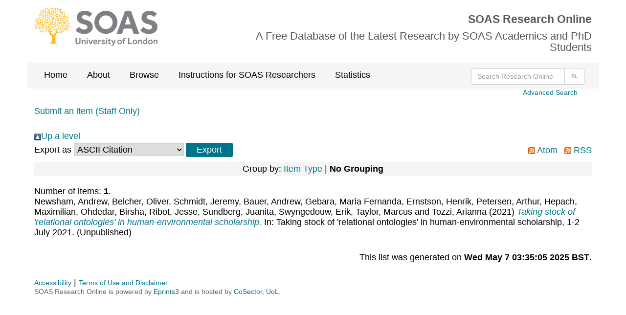

--- FILE ---
content_type: text/css
request_url: https://eprints.soas.ac.uk/style/soas/screen.css
body_size: 5492
content:
/* CSS for SOAS website */
@import url(about.css);
@import url(admissions.css);
@import url(research.css);
@import url(academics.css);
@import url(alumni.css);
@import url(visitors.css);
@import url(business.css);
@import url(soasnet.css);
@import url(utility.css);
@import url(cefims.css);
@import url(subnav.css);
html {height:101%} 
body.research {font: 76%/1.4 Tahoma, Geneva, Arial, Helvetica, sans-serif; background: #D7D6D0; color:#434342; text-align:center; padding:20px 0 0 0;}

/* Kill all browser defaults 
* {margin:0; padding:0;} 
*/
/* end */

/* links */
a:link, a:visited {color:#014F37; text-decoration:none;}
a:hover {color:#014F37; text-decoration:underline;}

div#content a:link, div#content a:visited {color:#015DBC; text-decoration:none; }
div#content a:hover {color:#015DBC; text-decoration:underline;}
/* end links */

/* page containers */
div#wrapper {margin:0 auto; text-align:left; background:url(../assets/shadow_base.png) no-repeat bottom left #DED6C4; padding:0 0 14px 0; width:756px;}
div#container {margin:0 auto; background:url(../assets/wrapper_bg.png) repeat-y; padding:0 6px; width:756px; w\idth:744px;}
p.skip {display:none;}
/* end page container */

/* general layout rules */
div#contentholder {width:744px; background:url(../assets/content_bg.png) repeat-y;}
.clearfix:after {content: "."; display: block; height: 0; clear: both; visibility: hidden;}

div#contentarea {float:left; background:#fff; margin:0 0 0 183px; display:inline; width:561px; min-height:340px; height:auto !important; height:340px;}
div#content {padding:10px 16px; width:561px; w\idth:529px;}

div#formcontentarea {float:left; background:#fff; margin:0 0 0 0; display:inline; width:744px; min-height:340px; height:auto !important; height:340px;}
div#formcontent {padding:10px 16px; width:744px; w\idth:712px;}

div#left {float:left; width:182px; margin:0 0 0 -744px; display:inline;}
/* end general layout rules */

/* homepge layout */
.home div#headerbg {background-image:url(../images/banners/about_banner.png); background-color:#65A41A;}
.home div#contentholder {background:url(../assets/beige_col.gif) repeat-y #DEE6C8;}

.home div#homeintro {float:left; background:url(../images/home/home.jpg) no-repeat top left #fff; border-bottom:1px solid #036148;}
.home div#homeintro { padding:10px 24px 12px 396px; margin:0; width:744px; w\idth:324px;} 
* html .home div#homeintro {padding-bottom:0px;} /* padding adjustment for IE6 and below */
*:first-child+html .home div#homeintro {padding-bottom:0px;} /* padding adjustment for IE7 */
.home div#homeintro h2 {font-size:1.4em;}
.home div#homeintro ul {float:left; list-style-type:none; background:#fff; text-transform:uppercase; margin:0; padding:0 0; width:324px;}
.home div#homeintro ul li {float:left; text-align:center; border:1px solid #036148;}
.home div#homeintro ul li#people {margin:0 12px;}
.home div#homeintro ul li a {padding: 50px 0 0 0; font-weight:bold;  background-repeat:no-repeat; background-position:top left; color:#434342; display:block; width:98px; }
.home div#homeintro ul li a span {display:block; width:98px; padding:1px 0; background:#fff; filter: alpha(opacity=80); filter: progid:DXImageTransform.Microsoft.Alpha(opacity=80); -moz-opacity: 0.80; opacity:0.80;}
.home div#homeintro ul li#courses a {background-image:url(../images/home/cta_study.jpg)}
.home div#homeintro ul li#people a {background-image:url(../images/home/cta_people.jpg);}
.home div#homeintro ul li#jobs a {background-image:url(../images/home/cta_jobs.jpg)}

.home div#homeleft {float:left; background: #F6F4EF; padding:0 0 6px 0; width:372px;}
.home div#homeleft h3 {float:left; font-size:1em; font-weight:bold;  margin:9px 0 0 0; width:110px; text-align:right;}
.home div#homeleft ul {float:left; list-style-type:none; margin:10px 0 0 12px; width:250px;}
.home div#homeleft ul li {float:left; white-space:nowrap; width:auto; padding:0 4px 0 0;}
.home div#homeleft div.line {border-bottom:1px solid #EAE4D4; margin:0px 0 0px 0; height:6px; clear:left;}
.home div#homeleft div.line hr {display:none;}

.home div#homeright {float:left; background: #DEE6C8; width:372px;}
.home div#homeright h3 {font-size:1em; font-weight:bold;  margin:4px 0 6px 24px;}
.home div#homeright .listitem {float:left; padding:0 12px 12px 24px;}
.home div#homeright .listitem img {float:left; border:1px solid #036148; margin: 0 12px 0 0;}
.home div#homeright .listitem p {float:left; margin:0 0 2px 0; width:260px;}
.home div#homeright .listitem p a {color:#65A41A;}
.home div#homeright div.line {border-bottom:1px solid #036148; margin:2px 0 0px 0; height:2px; clear:left;}
.home div#homeright div.line hr {display:none;}
/* homepge layout */

/* page header */
div#header {background:url(../assets/header_shadow.png) no-repeat top left;} 
div#headerbg {background-repeat: no-repeat; background-position: top left; height:105px; border-top:1px solid #000; border-bottom:1px solid #000; margin:0 6px;} 
div#header img {}
div#header h1 {float:left; text-transform:uppercase;font-size: 1.4em; font-weight:normal; } 
div#header h1 a {display:inline; height: 46px; margin: 32px 0 0 12px; display: block; color:#fff; width: 400px; w\idth: 388px;} 
div#header h1 a span {display:none;}
/* end page header */

/* site search */
div#quicksearch {float: left; height: 60px; margin: 32px 0 0 60px; display: block; color:#fff; width: 260px; w\idth: 260px;} 
div#quicksearch label {display:none;}
div#quicksearch input {float:left; margin:0; padding:5px 6px 4px 6px; width:190px; font-size:1em; border: 1px solid #036148; height:24px; he\ight:14px;}
div#quicksearch input.button {float:left; color:#fff; margin:0 0 0 8px; padding:0; border:none; width:auto; height:auto;}
div#quicksearch ul {float:left; list-style-type:none;}
div#quicksearch ul li {float:left; padding:3px 55px 0 0; }
div#quicksearch ul li a {text-decoration:none; display:block; color:#fff;}
div#quicksearch ul li a:hover {text-decoration:underline;}
/* end site search */

/* primary navigaton */
div#nav {float:left; width:744px; background: #E1E1E1; font-size:1.1em;}
div#nav ul {float:left; list-style-type:none;}
div#nav ul li {float:left; border-bottom:1px solid #000; white-space:nowrap; width:93px;}
div#nav ul li a {padding:7px 0; text-align:center; text-decoration:none; display:block; color:#365759; border-left:1px solid #E1E1E1; border-right:1px solid #C5C2BD;}
* html div#nav ul li a {width:93px; w\idth:91px;}
div#nav ul li a:hover {text-decoration:none; background: #D6D6D6; border-left:1px solid #D6D6D6;}
/* end primary navigaton */

/* breadcrumb trail */
div#crumbs {float:left; font-size:0.92em; width:744px; background: #F4F2EC; border-bottom:1px solid #000;}
div#crumbs ul {float:left; list-style-type:none; padding:5px 9px;}
div#crumbs ul li {float:left; padding:0 0 0 4px; white-space:nowrap;}
div#crumbs ul li a {padding:0; text-decoration:none;}
div#crumbs ul li a:hover {text-decoration:underline;}
/* end breadcrumb trail */

/* footer */
div#footer {float:left; font-size:.94em; background: #E8E8E8; border-top:1px solid #000; padding:10px 6px 10px 6px; width:744px; w\idth:732px; }
div#footer .footerlinks {float:left; margin:0; width:250px;}
div#footer ul {float:left; list-style-type:none; white-space:nowrap; margin: 4px 0 0 0; width:250px;}
div#footer li {float:left;}
div#footer li a {padding:0 0 0 4px;}
div#footer img {float:left; margin:0 10px 4px 14px;}
div#footer address {float:left; font-style:normal; font-weight:normal; margin: 4px 0 0 0; width:410px;}
div#footer address p {display:block; margin:0; text-align:right;}
/* end footer */

/* contentarea banners */
div#landingbanner {background-repeat: no-repeat; background-position:top left; border-bottom:1px solid #000;}
div#landingbanner h2 {margin: 0 0 0 296px; padding: 130px 0 10px 20px; background-repeat: no-repeat; background-position: top left; color:#fff; font-size:2em;}

div#coursebanner {background-repeat: no-repeat; background-position: top left; border-bottom:1px solid #000;}
div#coursebanner h2 {margin: 0 0 0 191px; padding: 122px 0 2px 10px; background-repeat: no-repeat; background-position: top left; color:#fff; font-size:1.4em;}
div#projectbanner {border-bottom:1px solid #000;}
div#projectbanner h2 {margin: 0; padding: 150px 0 2px 16px; background-repeat: no-repeat; background-position: top left; color:#fff; font-size:1.4em; }
div#gallerybanner {border-bottom:1px solid #000; margin: 0; padding: 148px 0 0 16px; background-repeat: no-repeat; background-position: top left; color:#fff; font-size:1.4em; }
div#gallerybanner h2 {display:none;}
/* end contentarea banners */

/* general typography */
h2, h3, h4, h5 {font-weight:normal;}
h2 {font-size:1.4em; margin:0 0 .4em 0;}
h3 {font-size:1.4em; margin:0 0 .4em 0;}
h4 {font-size:1.4em; margin:1em 0 .6em 0; border-bottom: 1px solid #D6D6D6;}
h5 {font-size:1.2em; margin:1em 0 0 0;}
h3.subtitle {margin:-.4em 0 0 0; font-size:1.1em; font-weight:bold;}
h6 {font-size:1em; margin:0;}
p {margin:0 0 1em 0;}
blockquote {margin:.5em 2em 1.5em 2em;}
acronym {border-bottom: 1px dashed #E8E8E8; cursor: help;}
hr {height:1px; border: 0; margin:0 0 8px 0;}
div#content div.line {border-bottom:1px solid #DED6C4; margin:0px 0 20px 0; height:2px; clear:left;}
div#content div.line hr {display:none;}
div#content div.invisibleline {border-bottom:none; margin:0px 0 0px 0; height:2px; clear:left;}
div#content div.invisibleline hr {display:none;}
/* end general typography */

/* image floats */
img.centre {border:none;}
img.left, img.leftborder {float:left; margin:4px 12px 4px 0;}
img.left, img.right {border:none;}
img.right, img.rightborder {float:right; margin:4px 0 4px 12px;}
img.leftborder, img.rightborder {padding:1px; border: 1px solid #000;}
img.border {padding:1px; border: 1px solid #000; margin:4px 0 12px 0;}
/* end image floats */

/* image captions */
.captionleft {float:left; margin:4px 12px 4px 0; width:186px; background-color:#E8E8E8; }
.captionleft p, .captionright p {margin:0; padding: 6px; font-size:.92em;}
.captionright {float:right; clear:right; margin:4px 0 4px 12px; width:186px; background-color:#E8E8E8;}

.captionleftborder {float:left; margin:4px 12px 4px 0; width:186px; border: 1px solid #333; background-color:#E8E8E8; }
.captionleftborder p, .captionrightborder p {margin:0; padding: 6px; font-size:.92em;}
.captionrightborder {float:right; margin:4px 0 4px 12px; width:186px; border: 1px solid #333; background-color:#E8E8E8;}
/* end image captions */

/* pull quote */
div#content .pullquote {font-size:.92em; margin:0 0 1.5em 12px; background: url(../assets/quote_left.gif) no-repeat 10px 10px #F4F2EC; border:1px solid #D8CEB9; padding:0 0 0 0; float:right; clear:right; width:144px;}
div#content .pullquote blockquote {text-align:left; text-indent:15px;  padding:10px; margin:0; background:url(../assets/quote_right.gif) no-repeat 90% 100% ;}
div#content .pullquote p {font-weight:bold; padding:10px 0 5px 10px; margin:0;}
/* end pull quote */

/* callout */
div#content .callout {font-size:.92em; margin:0 0 1.5em 12px; background: #F4F2EC; border:1px solid #D8CEB9; padding:8px 10px 0 10px; float:right; clear:right; width:144px; w\idth:124px;}
div#content .callout p {padding:0; margin:0 0 10px 0;}
/* end callout */

/* right hand menu */
div#rhnav {font-size:.92em; padding:1px 0 12px 18px; background: #fff;  margin:0; float:right; width:162px; w\idth:144px;}
div#rhnav h3 {text-align:left; padding:6px 10px; background:#fff; color:#434342; border-left: 1px solid #D8CEB9; border-right: 1px solid #D8CEB9;  border-top: 1px solid #D8CEB9; font-size:1em; font-weight:bold; margin:-1px 0 0 0;}
div#content div#rhnav ul {padding:3px 2px 6px 8px; margin:0; background: #F4F2EC;border:1px solid #D8CEB9;}
div#content div#rhnav ul li {list-style-type:none; margin:0; padding:4px 0; line-height:1.25; list-style-position:outside;}
div#content div#rhnav ul li a {margin:0 0 0 0; padding:0 0 0 12px; text-decoration:none; border:none; color:#365759;  background:url(../assets/d_arrow_s.gif) no-repeat 0 5px; display:block;}
div#content div#rhnav ul li a:hover {text-decoration:underline; border:none;}
div#content div#rhnav ul li a strong {font-weight:normal;}

div#rhnav.programme {width:188px; w\idth:170px;}
div#content div#rhnav.programme ul li a {margin:0; padding:0; text-decoration:none; border:none; color:#015DBC;  background:none; display:inline;}
div#content div#rhnav.programme ul li a:hover {text-decoration:underline;}

div#rhnav.related {clear:right; margin-top:4px;}
/* end right hand menu */


/* lists */
div#content ul {margin:0 0 1em 2em;}
div#content ul li {padding:0; list-style-type:square; list-style-position:outside;}
div#content ul ul {margin:0 0 0 1.6em;}
div#content ul ul li {list-style-type:none;  list-style-position:outside; background:url(../assets/bullet-dash.png) no-repeat 0 9px; padding:0 0 0 14px; }
div#content ol {padding:0 0 0 0; margin:.5em 0 1em 3em;}

div#content dl {margin: 0 0 1em 0;}
div#content dt {margin: 1em 0 0 0; font-size:1.1em; font-weight:bold;}
div#content dd {margin: 0 0 0 1em;}

div#content ul.alpha li {list-style-type:lower-alpha;}

div#content ul.links {margin:0 0 1em 0;}
div#content ul.links ul {margin:0 0 0 3em;}
div#content ul.links ul li a {list-style-type:none; background-image :url(../assets/bullet-dash.png); padding:0 0 0 14px; }
div#content ul.links li {list-style-type:none; list-style-position:outside; margin:0; padding:2px 0;}
div#content ul.links li a {margin:0; padding:0 0 0 12px; text-decoration:none; border:none; color:#365759; background:url(../assets/d_arrow_s.gif) no-repeat 0 7px; display:block;}
div#content ul.links li a:visited {color:#365759;}
div#content ul.links li a:hover {text-decoration:underline; border:none;}

div#content ul.atoz {float:left; width:529px; margin:0 0 24px 0; padding:0;}
* html div#content ul.atoz {margin:0 0 12px 0;}
div#content ul.atoz li {float:left; list-style-type:none; width:16px; border:1px solid #65A41A; text-align:center; margin:0 2px 0 0; }
div#content ul.atoz li a {display:block; color:#65A41A;}
div#content ul.atoz li a:visited {color:#65A41A;}
div#content ul.atoz li a:hover {background-color:#65A41A; color:#fff; text-decoration:none;}

div#content ul.weekdays {float:left; width:529px; margin:0 0 12px 0; padding:0;}
div#content ul.weekdays li {float:left; list-style-type:none; width:84px; border:1px solid #65A41A; text-align:center; margin:0 2px 0 0; }
div#content ul.weekdays li a {display:block; color:#65A41A; padding:4px 0 4px 0; line-height:1.2;}
div#content ul.weekdays li a:visited {color:#65A41A;}
div#content ul.weekdays li a:hover {background-color:#65A41A; color:#fff; text-decoration:none;}
/* end lists */

/* two column layout */
div.twocolumns {float:left; margin:0 0 20px 0; display:inline; width:529px;}
div.halfwidthcolumn {float:left; padding:0 20px 0 0; width:264px; w\idth:244px;}
/* end two column layout */

/* address */
div#content address {font-style:normal; font-weight:normal; margin: .5em 0 1em 0;}
div#content address p {margin:0;}
/* end address */

/* tables */
/*  removed for EPrints compatibility.
table, th, tr, td {font-size:1em;}
table {margin: .5em 0 1em 0; padding:0; border-right:1px solid #E8E8E8; border-top:1px solid #E8E8E8;}
th {padding: .2em .4em; background:#E8E8E8; text-align:left; border-left:1px solid #E8E8E8;}
td {padding: .4em; border-bottom:1px solid #E8E8E8; border-left:1px solid #E8E8E8;}
table caption {text-align:left; font-size:1em; padding:0 0 4px 0; font-weight:bold;}

table.directory {font-size:.92em;}
table.directory th {vertical-align: top; background-color:#F4F2EC;}
table.directory td {vertical-align: top; padding: .2em .4em; }
*/
/* end tables */

/* forms */
div#content form {margin: 20px 0 20px 0; float:left; width:528px;}
div#content fieldset {border:none; margin:0 0 10px 0;}
div#content legend {font-size:1.4em; margin:0 0 4px 0; color:#434342;}
div#content label {clear:left; cursor:pointer;  display:block; width: 220px; float:left;}
div#content input, div#content textarea, div#content select {width:200px; float:left; margin:0.075em 0; border: 1px solid #DED6C4; background:none;}
div#content option {background: #fff;}
div#content input.checkbox {float:left; margin:0px 0 5px 0; padding:1px 0 3px 0; width:auto; cursor:pointer; border:none;}
div#content input.button {display:inline; margin:5px 0 0 180px; padding:1px 3px 3px 3px; width:auto; cursor:pointer; background:#E8E8E8;border:1px solid #DED6C4; clear:left;}

div#content div.checklist {float:left; margin:10px 0 4px 0;}
div#content div.checklist input {width:auto; margin: 0px 0 0 -380px; border:none;}
div#content div.checklist label {width:355px; margin:0 0 0 25px; clear:none; display:inline;}

div#content table label {width: auto;}
div#content table input {width: auto;}

div.mandatory {font-size: 0.92em; font-weight:bold; color:#f00; margin: 0 106px 4px 220px; clear:both;}
label.mandatory {font-weight:bold; color: #f00;}
div#content input.mandatory, div#content select.mandatory {border:1px solid #f00;}
/* end forms */

/* pop-up windows */
div#popcontent {margin: 0 auto; padding: 0px 0 8px 0; text-align:center; width:492px;}
div#popcontent h1 {font-size:1em; text-align:left; font-weight:normal; margin:8px 0;}
div#popcontent p {text-align:left;}
div#popcontent img {border:none;}

div#popcontent ul {list-style-type: none; color:#DED6C4; border-top: 1px solid #014f37;}
div#popcontent ul li {float:left; margin: 6px 10px 6px 0;}
div#popcontent ul li.close {float:right; margin-right:0;}

div#popimage {background-color:#eae3d1; margin:0 auto; padding:0 0 4px 0; clear:both; float:left; width:100%; min-height:500px; height:auto !important; height:500px;}
div#popimage p {font-size:.92em; text-align:left;}

div#popcontent .portrait img {margin:20px 0 6px 0;}
div#popcontent .portrait p {margin: 0 0 2px 95px;}
div#popcontent .landscape img {margin:100px 0 6px 0;}
div#popcontent .landscape p {margin: 0 0 2px 20px;}
/* end pop-up windows */

/* News page */
div#content .listitem {float:left; padding:6px 0 0 0; border-top: 1px solid #DED6C4; margin:0 0 6px 0; width:529px;}
div#content .featured {float:left; margin:6px 0 12px 0; border-bottom: 1px solid #DED6C4;}
div#content .featured .listitem {padding:12px; margin:0; background-color:#F4F2EC; width:529px; w\idth:505px;}
div#content .listitem img {float: right; border:1px solid #036148; margin: 0 0 8px 12px;}
div#content .listitem h6 {font-size:.92em;}
h6.date {font-size:.8em;}
div#content .listitem h6.date {font-size:.8em;}
div#content .listitem p {margin:0 0 2px 0;}
div#content .listitem p strong {font-size:.92em;}
div#content .listitem p span {padding:0 0 0 10px;}

div#content .cv .intro {float:left; padding:12px; margin:6px 0 0px 0; background-color:#F4F2EC; border-bottom: 1px solid #DED6C4; border-top: 1px solid #DED6C4; width:529px; w\idth:505px;}
div#content .cv img {float: right; border:1px solid #036148; margin: 0 0 0px 12px;}
div#content .cv h4 {float:left; width:100%;}
div#content .cv h6 {font-size:.92em;}
div#content .cv p {margin:0 0 2px 0;}
div#content dl.tabular {float:left; width:529px; margin: 0 0 10px 0;}
div#content dl.tabular dt {float:left; clear:left; width: 120px; margin:0; font-size:1em; font-weight:bold;}
div#content dl.tabular dd {float:left; padding:0 0 0 10px; margin:0; width: 409px; w\idth: 399px;}

div#search {float:left; padding:12px; border-top: 1px solid #DED6C4; border-bottom: 1px solid #DED6C4; margin:0 0 12px 0; background-color:#F4F2EC; width:529px; w\idth:505px;}
div#search form {margin: 0; padding:0; width:505px;}
div#search label {display:none;}
div#search input {float: left; background-color:#fff; font-size:1em; margin:0; padding:4px 6px 4px 6px; height:24px; he\ight:14px;}
div#search input.button {clear: none; display: block; padding:0px 3px 3px 3px; margin: 0 0 0 6px; width:auto; height:auto; cursor:pointer; border:none; background:none;}
div#search input.radio {width:auto; margin:1px 0 0 4px; cursor:pointer; border:none; background:none; height:auto;}
div#search form ul.advanced {float:left; margin: 6px 0; padding: 6px 0 0 0; width:500px;}
div#search form ul.advanced li {list-style-type: none; float:left;}
div#search form ul.advanced li label {clear:none; display:inline; float:left; width:auto; padding:0 0 0 4px; margin:0 6px 0 0;}
/* end news page */

/* Events page */
div#content .cv ul {clear:left;}
div#content div#eventslist {float:left; margin:0 0 0 0;} 
div#content div#eventslist .listitem {float:left; padding:0 0 6px 0; border-bottom: 1px solid #DED6C4; border-top:none; margin:-24px 0 24px 0; width:529px;}
div#content div#eventslist h4 {float:left; margin:0 0 24px 0; width:529px;}
div#content div#eventslist h5 {float:left; font-size:1em; color:#434342; margin: 6px 0 0 0; width:59px;}
div#content div#eventslist ul {float:left; margin:6px 0 0 12px; padding:0; width:458px; }
div#content div#eventslist ul li {float:left; list-style:none; padding:0 0 0 0; width:458px;}
div#content div#eventslist ul li h6 {font-size:.92em;}
div#content div#eventslist div.cancelled {color:#D30202; background:url(../assets/cancelled.png) no-repeat 0 30px;}
div#content div#eventslist div.cancelled h5, div#content div.cancelled a, div#content div.cancelled a:visited {color:#D30202;}
div#content div#eventslist div.featured {background:url(../assets/featured.png) no-repeat 0 30px;}
div#content div#eventslist div.featured h5, div#content div.featured a, div#content div.featured a:visited {}
div#content div#eventslist div.line {border-bottom:1px solid #DED6C4; margin:0px 0 0px 0; height:6px; clear:left;}
div#content div#eventslist div.line hr {display:none;}

div#content div.eventdetail {margin:0 0 12px 0;}
div#content div.eventdetail h6 {margin:0 0 4px 0;}
div#content div.eventdetail p {margin:0;}
div#content div.eventdetail strong {font-size:.92em;}
div#content div.eventdetail span {padding:0 0 0 10px;}

div#content div.programmedetail {margin:10px 0 12px 0;}
div#content div.programmedetail h6 {margin:4px 0 0 0;}
div#content div.programmedetail p {margin:0 0 6px 0;}
div#content div.programmedetail strong {}
div#content div.programmedetail span {padding:0 0 0 12px;}
/* end events page */

/* faculty landing page */
div#facultygrid {float:left; border-bottom: 1px solid #D50D3C; margin:0 0 20px 0; background-color:#F2DCE2; width:528px;}
div#facultygrid .column {float:left; border-left: 1px solid #fff; border-right: 1px solid #fff; margin:0 0 0 -1px; width:175px;}
div#facultygrid h3 {border-bottom:1px solid #000;border-top: 1px solid #000;}
div#content div#facultygrid h3 a {color:#fff; display:block; background-color:#D50D3C; padding:2px 6px 76px 6px; background-repeat:no-repeat; background-position:bottom left; width:175px; w\idth:163px;}
div#content div#facultygrid h3 a:visited {color:#fff;}
div#facultygrid h3 a:hover {text-decoration:none;} 
div#facultygrid h4 {margin:2px 8px 2px 8px; font-size:1.1em; font-weight:bold;}
div#facultygrid ul.links {padding:0px 8px 0px 8px;}
div#facultygrid ul.links li {list-style-position:outside;}
/* end faculty landing page */

/* landing-grid */
div#landing-grid {float:left; font-size:1.4em;  background:#fff; width:529px; padding:10px 16px;}
div#landing-grid ul {float:left; list-style-type:none; margin:0 0 -1px 0;}
div#landing-grid ul li {float:left; list-style-type:none; border-bottom:1px solid #fff; margin:0 5px 5px 0;}
div#landing-grid ul li a {float:left; padding:0px 0px 0px 10px; text-decoration:none; display:block; color:#365759; background-repeat:no-repeat; background-position:right center; background-color:#EEE9DD; width:257px; w\idth:247px; height:97px; border: 1px solid #D5C8AE;}
div#landing-grid ul li a:hover {text-decoration:none;}
div#landing-grid ul li.end {margin:0 0 5px 0;}
div#landing-grid ul li.end a {width:246px; w\idth:236px;}
div#landing-grid span{width:158px;w\idth:148px;display:block;}
/* end landing-grid */


/* thumbnail image gallery */
div#content ul.thumbnails {width: 528px; margin: 0 0 12px 0; padding:0; list-style-type: none;}
div#content ul.thumbnails li {float:left; width: 128px; height: 128px; background-color: #f5f2ed; border: 1px solid #d5c8ae; margin: 0 1px 1px 0; list-style-type: none; text-align:center;}
div#content ul.thumbnails li a {height: 128px; background-color: #f5f2ed; display:block;}
div#content ul.thumbnails li a:hover {background-color: #fff;}
div#content ul.thumbnails li img {border: 1px solid #d5c8ae;}
div#content ul.thumbnails li img.portrait {margin-top: 6px;}
div#content ul.thumbnails li img.landscape {margin-top: 25px;}
/* end thumbnail image gallery */

/* course picker */
div#coursepicker {float:left; border-top: 1px solid #D2A808; border-bottom: 1px solid #D2A808; background-color:#F3ECCD; margin:0 0 30px 0; width:529px;}
div#coursepicker form {margin:0; padding:0;}
div#coursepicker fieldset {margin:0; padding:10px 20px; border-bottom:1px solid #fff; background-position: top right; background-repeat:no-repeat; height:97px; he\ight:77px;}
div#coursepicker fieldset#attendance {background-color:#DBB839;}
div#coursepicker fieldset#type {background-color:#DFC14D;}
div#coursepicker fieldset#subject {background-color:#E3CA65;}
div#coursepicker legend {margin:0; padding:0;}
div#coursepicker fieldset#attendance ul {margin:0; pading:0;}
div#coursepicker fieldset#attendance ul li {list-style-type:none; clear:left;}
div#coursepicker fieldset#attendance label {margin:0; padding:0 0 0 6px; width:auto; clear:none; float:left; font-size:1em;}
div#coursepicker fieldset#attendance input {margin:0; padding:0; width:auto; border:none;}
div#coursepicker select {margin:0; padding:0; width:auto; clear:left; background:#fff; border:1px solid #000; padding:2px;}
div#coursepicker fieldset#type select {width:200px;}
div#coursepicker fieldset#subject select {width:320px;}
div#coursepicker h6, div#coursepicker label {margin:0 0 10px 0; font-size:1.4em; font-weight:normal;}
div#coursepicker input.button {padding:10px 0; margin: 0 20px; width:auto; height:auto; cursor:pointer; border:none; background:none;}
/* end course picker */


--- FILE ---
content_type: text/css
request_url: https://eprints.soas.ac.uk/style/soas/print.css
body_size: 2532
content:
/* Print CSS for SOAS website */
body {font: 76%/1.4 Tahoma, Geneva, Arial, Helvetica, sans-serif; color:#434342; text-align:center; padding:20px 0 0 0;}

/* Kill all browser defaults 
* {margin:0; padding:0;}#
*/
/* end */

/* page containers */
div#wrapper {margin:0; text-align:left; padding:0 0 14px 0;}
div#container {margin:0; padding:0;}
p.skip {display:none;}
/* end page container */

/* general layout rules */
div#contentholder {}
.clearfix:after {content: "."; display: block; height: 0; clear: both; visibility: hidden;}

div#contentarea {float:left; background:#fff; margin:0 0 0 0; display:inline;}
div#content {padding:10px 0;}
div#left {display:none;}
/* end general layout rules */

/* homepge layout */
div#homeintro {float:left; border-bottom:1px solid #036148;}
div#homeintro { padding:10px 24px 12px 0px; margin:0;} 
div#homeintro h2 {font-size:1.4em;}
div#homeintro ul {display:none;}

div#homeleft {display:none;}

div#homeright {float:left; background: #DEE6C8; width:372px;}
div#homeright h3 {font-size:1em; font-weight:bold;  margin:4px 0 6px 0;}
div#homeright .listitem {float:left; padding:0 12px 12px 0;}
div#homeright .listitem img {float:left; border:1px solid #036148; margin: 0 12px 0 0;}
div#homeright .listitem p {float:left; margin:0 0 2px 0; width:260px;}
div#homeright .listitem p a {color:#65A41A;}
div#homeright div.line {display:none;}
div#homeright div.line hr {}
/* homepge layout */

div#admissions-grid {float:left; font-size:1.3em; background:#fff;}

/* page header */
div#header {} 
div#headerbg {} 
div#header img {}
div#header h1 {display:inline; text-transform:uppercase;font-size: 1.3em; margin:0 0 10px 0;} 
div#header h1 a {float: left; height: 46px; margin: 0; display: block; color:#434342;} 
/* end page header */

/* site search */
div#quicksearch {display:none;}
/* end site search */

/* primary navigaton */
div#nav {display:none;}
/* end primary navigaton */

/* breadcrumb trail */
div#crumbs {float:left; font-size:0.92em; width:100%; border-top:1px solid #000; border-bottom:1px solid #000; margin:0 0 10px 0;}
div#crumbs ul {float:left; list-style-type:none; padding:5px 0;}
div#crumbs ul li {float:left; padding:0 0 0 4px;}
div#crumbs ul li a {padding:0; text-decoration:none;}
div#crumbs ul li a:hover {text-decoration:underline;}
/* end breadcrumb trail */

/* footer */
div#footer {float:left; font-size:.94em; border-top:1px solid #000; padding:10px 0 10px 0; width:100%;}
div#footer .footerlinks {display:none;}
div#footer img {float:right; padding:0 10px 4px 14px;}
div#footer address {float:left; font-style:normal; font-weight:normal; margin: 4px 0 0 0;}
div#footer address p {display:block; margin:0; text-align:left;}
/* end footer */

/* general typography */
h2, h3, h4, h5 {font-weight:normal;}
h2 {font-size:1.4em; margin:0 0 .4em 0;}
h3 {font-size:1.4em; margin:0 0 .4em 0;}
h4 {font-size:1.4em; margin:1em 0 .6em 0; border-bottom: 1px solid #D6D6D6;}
h5 {font-size:1.2em; margin:1em 0 0 0;}
h6 {font-size:1em; margin:0;}
p {margin:0 0 1em 0;}
blockquote {margin:.5em 2em 1.5em 2em;}
acronym {border-bottom: 1px dashed #E8E8E8; cursor: help;}
div#content hr {height:1px; color:#E8E8E8; border: 0; background-color: #E8E8E8; margin: .5em 0 1em 0; clear:both;}
/* end general typography */

/* image floats */
img.left, img.leftborder {float:left; margin:4px 12px 4px 0;}
img.left, img.right {border:none;}
img.right, img.rightborder {float:right; margin:4px 0 4px 12px;}
img.leftborder, img.rightborder, img.border {padding:1px; border: 1px solid #000;}
/* end image floats */

/* image captions */
.captionleft {float:left; margin:4px 12px 4px 0; width:186px; background-color:#E8E8E8; }
.captionleft p, .captionright p {margin:0; padding: 6px; font-size:.92em;}
.captionright {float:right; margin:4px 0 4px 12px; width:186px; background-color:#E8E8E8;}

.captionleftborder {float:left; margin:4px 12px 4px 0; width:186px; border: 1px solid #333; background-color:#E8E8E8; }
.captionleftborder p, .captionrightborder p {margin:0; padding: 6px; font-size:.92em;}
.captionrightborder {float:right; margin:4px 0 4px 12px; width:186px; border: 1px solid #333; background-color:#E8E8E8;}
/* end image captions */

/* pull quote */
div#content .pullquote {font-size:.92em; margin:0 0 1.5em 12px; background: url(../assets/quote_left.gif) no-repeat 10px 10px #F4F2EC; border:1px solid #D8CEB9; padding:0 0 0 0; float:right; clear:right; width:144px;}
div#content .pullquote blockquote {text-align:left; text-indent:15px;  padding:10px; margin:0; background:url(../assets/quote_right.gif) no-repeat 90% 100% ;}
div#content .pullquote p {font-weight:bold; padding:10px 0 5px 10px; margin:0;}
/* end pull quote */

/* right hand menu */
div#rhnav {display:none;}
/* end right hand menu */

/* lists */
div#content ul {margin:0 0 1em 3em;}
div#content ul li {padding:0; list-style-type:square;}
div#content ol {padding:0 0 0 0; margin:.5em 0 1em 3em;}

div#content dl {margin: 0 0 1em 0;}
div#content dt {margin: 1em 0 0 0; font-size:1.1em; font-weight:bold;}
div#content dd {margin: 0 0 0 1em;}

div#content dl.tabular {float:left; width:100%; margin: 0 0 10px 0;}
div#content dl.tabular dt {float:left; clear:left; width: 120px; margin:0; font-size:1em; font-weight:bold;}
div#content dl.tabular dd {float:left; padding:0 0 0 10px; margin:0; width: 409px; w\idth: 399px;}

div#content ul.links {margin:0 0 1em 0; line-height:1.6;}
div#content ul.links li {padding:0; list-style-type:none;}
div#content ul.links li a:link, div#content ul.links li a:visited {margin:0 0 0 6px; text-decoration:none; border:none; color:#365759; }
div#content ul.links li a:hover {text-decoration:underline; border:none;}
/* end lists */

/* links */
a:link, a:visited {color:#014F37; text-decoration:none;}
a:hover {color:#014F37; text-decoration:underline;}

div#content a:link, div#content a:visited {color:#000; text-decoration:none; border-bottom: 1px dashed #000;}
div#content a:hover {color:#000; text-decoration:none; border-bottom: 1px solid #000;}
/* end links */

/* address */
div#content address {font-style:normal; font-weight:normal; margin: .5em 0 1em 0;}
div#content address p {margin:0;}
/* end address */

/* tables */
table, th, tr, td {font-size:1em;}
table {margin: .5em 0 1em 0; padding:0; border-right:1px solid #E8E8E8; border-top:1px solid #E8E8E8;}
th {padding: .2em .4em; background:#E8E8E8; text-align:left;}
td {padding: .4em; border-bottom:1px solid #E8E8E8; border-left:1px solid #E8E8E8;}
table caption {text-align:left; font-size:1em; padding:0 0 4px 0; font-weight:bold;}
/* end tables */

/* forms */
div#content form {margin: 20px 0 20px 0; float:left; width:100%; display:block;}
div#content fieldset {border:none;}
div#content legend {font-size:1.4em; margin:0 0 4px 0; color:#434342;}
div#content label {clear:left; cursor:pointer; font-weight:normal; display:block; width: 180px; float:left;}
div#content input, div#content textarea, div#content select {width:200px; float:left; margin:0.075em 0; border: 1px solid #DED6C4; background:none;}
div#content option {background: #fff;}
div#content input.checkbox {float:left; margin:0px 0 5px 0; padding:1px 0 3px 0; width:auto; cursor:pointer; border:none;}
div#content input.button {display:inline; margin:5px 0 0 180px; padding:1px 3px 3px 3px; width:auto; cursor:pointer; background:#E8E8E8;border:1px solid #DED6C4; clear:left;}
/* end forms */


/* News page */
div#content .listitem {float:left; padding:6px 0 0 0; border-top: 1px solid #DED6C4; margin:0 0 6px 0; width:100%;}
div#content .featured {float:left; margin:6px 0 12px 0; border-bottom: 1px solid #DED6C4;}
div#content .listitem img {float: right; border:1px solid #036148; margin: 0 0 8px 12px;}
div#content .listitem h6 {font-size:.92em;}
div#content .listitem p {margin:0 0 2px 0;}

div#content .cv .intro {padding:12px; margin:6px 0; background-color:#F4F2EC; border-bottom: 1px solid #DED6C4; border-top: 1px solid #DED6C4; width:100%;}
div#content .cv img {float: right; border:1px solid #036148; margin: 0 0 8px 12px;}
div#content .cv h6 {font-size:.92em;}
div#content .cv p {margin:0 0 2px 0;}

div#search {display:none;}
/* end news page */

/* Events page */
div#content div#eventslist {float:left; margin:0 0 0 0;} 
div#content div#eventslist .listitem {float:left; padding:0 0 6px 0; border-bottom: 1px solid #DED6C4; border-top:none; margin:-24px 0 24px 0; width:100%;}
div#content div#eventslist h4 {float:left; margin:0 0 24px 0; width:100%;}
div#content div#eventslist h5 {float:left; font-size:1em; font-weight:bold; color:#434342; margin: 6px 0 0 0; width:59px;}
div#content div#eventslist ul {float:left; margin:6px 0 0 12px; padding:0; width:458px; }
div#content div#eventslist ul li {float:left; list-style:none; padding:0 0 0 0; width:458px;}
div#content div#eventslist ul li h6 {font-size:.92em;}
div#content div#eventslist div.cancelled {color:#D30202; background:url(../assets/cancelled.png) no-repeat 0 30px;}
div#content div#eventslist div.cancelled h5, div#content div.cancelled a, div#content div.cancelled a:visited {color:#D30202;}
div#content div#eventslist div.featured {background:url(../assets/featured.png) no-repeat 0 30px;}
div#content div#eventslist div.line {border-bottom:1px solid #DED6C4; margin:0px 0 0px 0; height:6px; clear:left;}
div#content div#eventslist div.line hr {display:none;}
/* end events page */


/* thumbnail image gallery */
div#content ul.thumbnails {width: 528px; margin: 0 0 12px 0; padding:0; list-style-type: none;}
div#content ul.thumbnails li {float:left; width: 128px; height: 128px; background-color: #f5f2ed; border: 1px solid #d5c8ae; margin: 0 1px 1px 0; list-style-type: none; text-align:center;}
div#content ul.thumbnails li a {height: 128px; background-color: #f5f2ed; display:block;}
div#content ul.thumbnails li a:hover {background-color: #fff;}
div#content ul.thumbnails li img {border: 1px solid #d5c8ae;}
div#content ul.thumbnails li img.portrait {margin-top: 6px;}
div#content ul.thumbnails li img.landscape {margin-top: 25px;}
/* end thumbnail image gallery */


--- FILE ---
content_type: text/css
request_url: https://eprints.soas.ac.uk/style/soas/handheld.css
body_size: 1344
content:
/* Handheld device CSS for SOAS website */
body {background: #FFF; color:#333; padding:3px 5px; margin:0; font-family: sans-serif; width:auto;}

/* primary navigaton */
div#nav {font-size:1.1em;}
div#nav ul {margin:0; padding:0 0 0 1em;}
/* end primary navigaton */

/* site search */
div#quicksearch label {display:none;}
div#quicksearch img {display:none;}
div#headerbg ul {margin:0; padding:0 0 0.5em 1em;}
/* end site search */

/* breadcrumb trail */
div#crumbs {font-size:0.92em; display:none;}
/* end breadcrumb trail */

/* sub-navigation */
div#subnav {padding:0;}
div#subnav ul {margin:0; padding:0 0 0 1em;}
div#subnav ul li {line-height:normal;}
div#subnav ul li a {padding:0; display:block;}

div#subnav ul ul {font-size:1em;}
div#subnav ul ul li a {padding:0 0 0 3px;} 

div#subnav ul ul ul {font-size:0.92em;}
div#subnav ul ul ul li a {padding:0 0 0 6px;}
/* end sub-navigation */

/* footer */
div#footer {font-size:.94em;}
div#footer img {display:none;}
div#footer ul {margin:0; padding:1em 0 0 1em;}
div#footer address {font-style:normal; font-weight:normal; margin: .5em 0 .5em 0;}
div#footer address p {margin:0; line-height: 1.2em;}
/* end footer */

/* Homepage */
div#homeright .listitem img {display:none;}
.line {display:none;}
div#homeleft h3 {margin:0}
div#homeleft ul {margin:0 0 1em 0;}
div#homeright h3 {margin:0}
/* end Homepage */

/* general typography */
h2, h3, h4, h5 {font-weight:normal; line-height: 1em; margin-top: 1.23em;}
h1 {font-size:1.38em;}
h2 {font-size:1.38em;}
h3 {font-size:1.23em;}
h4 {font-size:1em;}
h5 {font-size:1em;}
h6 {font-size:1em;}
div#content p {font-size:1em; margin:0 0 1em 0;}
blockquote {margin:.5em 2em 1.5em 2em;}
div#content hr {height:1px; color:#E8E8E8; border: 0; background-color: #E8E8E8; margin: .5em 0 0.5em 0; clear:both;}
/* end general typography */

/* image floats */
img.left, img.leftborder, img.right, img.rightborder {display:none;}
/* end image floats */

/* image captions */
.captionleft {display:none; }
.captionright {display:none;}
.captionleftborder {display:none;}
.captionrightborder {display:none;}
/* end image captions */

/* right hand menu */
div#rhnav {font-size:.92em; padding:0; margin:0;}
div#rhnav h3 {text-align:left; padding:0; background:#fff; color:#434342; font-size:1em; font-weight:bold; margin:0;}
div#content div#rhnav ul {margin:3px; padding:0 0 0 1em;}
div#content div#rhnav ul li {list-style-type:square; margin:0; padding:0;}
div#content div#rhnav ul li a {margin:0; padding:0; text-decoration:none; border:none; color:#365759; display:block;}
div#content div#rhnav ul li a:hover {text-decoration:underline; border:none;}
/* end right hand menu */


/* lists */
div#content ul {margin:0 0 1em 1.6em; padding:0 0 0 1em;}
div#content ul li {padding:0; list-style-type:square;}
div#content ol {padding:0 0 0 0; margin:.5em 0 1em 1.6em;}

div#content dl {margin: 0 0 1em 0;}
div#content dt {margin: 1em 0 0 0; font-size:1.1em; font-weight:bold;}
div#content dd {margin: 0 0 0 1em;}

div#content ul.links {margin:0 0 1em 0; line-height:1.38;}
div#content ul.links li {list-style-type:square;}
div#content ul.links li a {margin:0; padding:0 0 0 12px; text-decoration:none; border:none; display:block;}
div#content ul.links li a:hover {text-decoration:underline; border:none;}
/* end lists */

/* links */
a:link, a:visited {color:#015DBC; text-decoration:none;}
a:hover {color:#015DBC; text-decoration:underline;}
/* end links */

/* address */
div#content address {font-style:normal; font-weight:normal; margin: .5em 0 0.5em 0;}
div#content address p {margin:0; line-height: 1.2em;}
/* end address */

/* tables */
table, th, tr, td {font-size:1em;}
table {margin: .5em 0 1em 0; padding:0; border-right:1px solid #E8E8E8; border-top:1px solid #E8E8E8;}
th {padding: .2em .4em; background:#E8E8E8; text-align:left;}
td {padding: .4em; border-bottom:1px solid #E8E8E8; border-left:1px solid #E8E8E8;}
table caption {text-align:left; font-size:1em; padding:0 0 4px 0; font-weight:bold;}
/* end tables */

/* forms */
div#content form {margin: 4px 0 4px 0; width:auto;}
div#content fieldset {border:none;}
div#content legend {font-size:1em; margin:0 0 4px 0; color:#434342;}
div#content label {clear:left; cursor:pointer; font-weight:normal; display:block;}
div#content input, div#content textarea, div#content select {width:auto; float:left; margin:0.075em 0; border: 1px solid #DED6C4; background:none;}
div#content option {background: #fff;}
div#content input.checkbox {float:left; margin:0px 0 5px 0; padding:1px 0 3px 0; width:auto; cursor:pointer; border:none;}
div#content input.button {display:inline; margin:5px; padding:1px 3px 3px 3px; width:auto; cursor:pointer; background:#E8E8E8;border:1px solid #DED6C4; clear:left;}
/* end forms */

--- FILE ---
content_type: text/css
request_url: https://eprints.soas.ac.uk/style/soas/about.css
body_size: 502
content:
/* CSS rules for about us section of for SOAS website */

/* page header */
.about div#headerbg {background-image:url(../images/banners/about_banner.png); background-color:#65A41A;}
/* end page header */

/* primary navigation */
.about div#nav ul li#about {border-bottom:1px solid #65A41A; background:#65A41A;}
.about div#nav ul li#about a {border-left:1px solid #65A41A; border-right:1px solid #000; color:#fff; font-weight:bold;}
.about div#nav ul li#about a:hover {background:#65A41A;}
/* end primary navigation */

/* breadcrumb trail */
.about div#crumbs {background: #CADEAA;}
/* end breadcrumb trail */

/* contentarea banners */
.about div#landingbanner, .about div#landingbanner h2 {background-color: #65A41A;}
.about div#coursebanner, .about div#coursebanner h2 {background-color: #65A41A;}
.about div#projectbanner, .about div#projectbanner h2 {background-color: #65A41A;}
/* end contentarea banners */

/* general typography */
.about h2, .about h3, .about h5 {color:#65A41A;}
.about h4 {border-color: #65A41A;}
.about acronym {border-color: #65A41A;}
.about hr {color:#65A41A; background-color: #65A41A;}
/* end general typography */

/* image floats and captions */
.about img.leftborder, .about img.rightborder, .about img.border {border-color: #65A41A;}
.about .captionleft, .about .captionright {background-color:#E3EED5;}
.about .captionleftborder, .about .captionrightborder {border-color: #65A41A; background-color:#E3EED5;}
/* end image floats and captions */

--- FILE ---
content_type: text/css
request_url: https://eprints.soas.ac.uk/style/soas/academics.css
body_size: 1441
content:
/* CSS rules for academics section of for SOAS website */

/* page header */
.academics div#headerbg {background-image:url(../images/banners/academics_banner.png); background-color:#D50D3C;}
/* end page header */

/* primary navigation */
.academics div#nav ul li#academics {border-bottom:1px solid #D50D3C; background:#D50D3C;}
.academics div#nav ul li#academics a {border-left:1px solid #000; border-right:1px solid #000; color:#fff; font-weight:bold;}
.academics div#nav ul li#academics a:hover {background:#D50D3C;}
/* end primary navigation */

/* breadcrumb trail */
.academics div#crumbs {background: #ECA0B4;}
/* end breadcrumb trail */

/* contentarea banners */
.academics div#landingbanner, .academics div#landingbanner h2 {background-color: #D50D3C;}
.academics div#coursebanner, .academics div#coursebanner h2 {background-color: #D50D3C;}
.academics div#projectbanner, .academics div#projectbanner h2 {background-color: #D50D3C;}
/* end contentarea banners */

/* general typography */
.academics h2, .academics h3, .academics h5 {color:#D50D3C;}
.academics h4 {border-color: #D50D3C;}
.academics acronym {border-color: #D50D3C;}
.academics div#content hr {color:#ECA0B4; background-color: #ECA0B4;}
/* end general typography */

/* image floats and captions */
.academics img.leftborder, .academics img.rightborder, .academics img.border {border-color: #D50D3C;}
.academics .captionleft, .academics .captionright {background-color:#F9D3DD;}
.academics .captionleftborder, .academics .captionrightborder {border-color: #D50D3C; background-color:#F9D3DD;}
/* end image floats and captions */


/* Language Centre landing page */
div#languagecentregrid {float:left; border-bottom: 1px solid #036FC6; margin:0 0 20px 0; background-color:#F1EDE3; width:528px;}
div#languagecentregrid .column {float:left; border-left: 1px solid #fff; border-right: 1px solid #fff; margin:0 0 0 -1px; width:175px;}
div#languagecentregrid h3 {border-bottom:1px solid #000;border-top: 1px solid #000;}
div#content div#languagecentregrid h3 a {color:#fff; display:block; background-color:#036FC6; padding:2px 6px 76px 6px; background-repeat:no-repeat; background-position:bottom left; width:175px; w\idth:163px;}
div#content div#languagecentregrid h3 a:visited {color:#fff;}
div#languagecentregrid h3 a:hover {text-decoration:none;} 
div#languagecentregrid h4 {margin:2px 8px 2px 8px; font-size:1.1em; font-weight:bold;}
div#languagecentregrid h6 {margin:2px 8px 2px 8px; font-weight:normal; font-size:1.1em;}
div#languagecentregrid ul.links {padding:0px 8px 0px 8px;}
div#languagecentregrid ul.links li {list-style-position:outside;}
div#languagecentregrid ul.links li a {color:#1952A9;}
div#languagecentregrid ul.links li a:visited {color:#1952A9;}
h3.timetables a {background-image:url(../images/language-centre/cta1.jpg)}
h3.languages a {background-image:url(../images/language-centre/cta2.jpg)}
h3.diplomas a {background-image:url(../images/language-centre/cta3.jpg)}
/* end Language Centre landing page */

/* Language Centre specific styles */
div#lccourses {float:left; border-top:1px solid #000; border-bottom:1px solid #000; margin:0 0 20px 0; width:523px;}
div#lccourses div.courses {float:left; padding:0 0 0 98px; background-repeat:no-repeat; background-position:left center; border-top:1px solid #fff;}
div#lccourses div.courses h4 {float:left; border:none; color:#fff; padding:4px 12px; margin:0; border-bottom:1px solid #fff; border-left:1px solid #fff; width:424px; w\idth:400px;}
div#lccourses div.courses ul {float:left; margin:0; padding:12px 0 12px 12px; border-left:1px solid #fff; width:424px; w\idth:412px;}
div#lccourses div.courses li {float:left; width:103px; list-style-type:none;}
div#lccourses div.courses li a, div#lccourses div.courses li a:visited {color:#014F37;}
div#lccourses div.courses h4 a, div#lccourses div.courses h4 a:visited {color:#fff;}
div#lccourses div#africa.courses {border-top:none;}
div#lccourses div#africa {background-image:url(../images/language-centre/patterns/africa.png);}
div#lccourses div#nearmiddleeast {background-image:url(../images/language-centre/patterns/near_middle_east.png);}
div#lccourses div#eastasia {background-image:url(../images/language-centre/patterns/east_asia.png);}
div#lccourses div#southeastasia {background-image:url(../images/language-centre/patterns/south_east_asia.png);}
div#lccourses div#southasia {background-image:url(../images/language-centre/patterns/south_asia.png);}
div#lccourses div#africa h4 {background-color:#F2D434;}
div#lccourses div#nearmiddleeast h4 {background-color:#84D16C;}
div#lccourses div#eastasia h4 {background-color:#77C6CB;}
div#lccourses div#southeastasia h4 {background-color:#AC77CB;}
div#lccourses div#southasia h4 {background-color:#D1906E;}
div#lccourses div#africa ul {background-color:#F0EDCF;}
div#lccourses div#nearmiddleeast ul {background-color:#D8EAD2;}
div#lccourses div#eastasia ul {background-color:#D2E9EA;}
div#lccourses div#southeastasia ul {background-color:#E2D2EA;}
div#lccourses div#southasia ul {background-color:#EDD5CF;}
/* end Language Centre specific styles */

/* Language Centre timetable styles */
table.timetable {clear:left; width:529px;}
.timetable td, table.timetable {border-color: #A1C6E6; background-color:#F6FAFD;}
.timetable td {padding:.4em .2em;}
.timetable th {background-color:#036FC6; color:#fff; border-color:#036FC6; padding:.4em;}
.timetable .subheading {background-color:#A1C6E6; font-weight:bold;}
.timetable .spacer {background-color:#FFF;}

div#content ul.timetablelinks {float:left; list-style-type:none; background:#F6FAFD; margin:0 0 6px 0; padding:6px 6px; border:1px solid #A1C6E6; width:526px; w\idth:515px;}
div#content ul.timetablelinks li {float:left; margin:0 7px 0 4px; padding:0; list-style-type:none; display:inline;}
ul.timetablelinks li a {display:block; white-space:nowrap;}
/* end Language Centre timetable styles */

--- FILE ---
content_type: text/css
request_url: https://eprints.soas.ac.uk/style/soas/alumni.css
body_size: 504
content:
/* CSS rules for alumni section of for SOAS website */

/* page header */
.alumni div#headerbg {background-image:url(../images/banners/alumni_banner.png); background-color:#7262A0;}
/* end page header */

/* primary navigation */
.alumni div#nav ul li#alumni {border-bottom:1px solid #7262A0; background:#7262A0;}
.alumni div#nav ul li#alumni a {border-left:1px solid #000; border-right:1px solid #000; color:#fff; font-weight:bold;}
.alumni div#nav ul li#alumni a:hover {background:#7262A0;}
/* end primary navigation */

/* breadcrumb trail */
.alumni div#crumbs {background: #BFB9D1;}
/* end breadcrumb trail */

/* contentarea banners */
.alumni div#landingbanner, .alumni div#landingbanner h2 {background-color: #7262A0;}
.alumni div#coursebanner, .alumni div#coursebanner h2 {background-color: #7262A0;}
.alumni div#projectbanner, .alumni div#projectbanner h2 {background-color: #7262A0;}
/* end contentarea banners */

/* general typography */
.alumni h2, .alumni h3, .alumni h5 {color:#7262A0;}
.alumni h4 {border-color: #7262A0;}
.alumni acronym {border-color: #7262A0;}
.alumni hr {color:#7262A0; background-color: #7262A0;}
/* end general typography */

/* image floats and captions */
.alumni img.leftborder, .alumni img.rightborder, .alumni img.border {border-color: #7262A0;}
.alumni .captionleft, .alumni .captionright {background-color:#E2DFEB;}
.alumni .captionleftborder, .alumni .captionrightborder {border-color: #7262A0; background-color:#E2DFEB;}
/* end image floats and captions */

--- FILE ---
content_type: text/css
request_url: https://eprints.soas.ac.uk/style/soas/soasnet.css
body_size: 515
content:
/* CSS rules for soasnet section of for SOAS website */

/* page header */
.soasnet div#headerbg {background-image:url(../images/banners/soasnet_banner.png); background-color:#C4B083;}
/* end page header */

/* primary navigation */
.soasnet div#nav ul li#soasnet {border-bottom:1px solid #C4B083; background:#C4B083;}
.soasnet div#nav ul li#soasnet a {border-left:1px solid #000; border-right:1px solid #C4B083; color:#fff; font-weight:bold;}
.soasnet div#nav ul li#soasnet a:hover {background:#C4B083;}
/* end primary navigation */

/* breadcrumb trail */
.soasnet div#crumbs {background: #E0D7C5;}
/* end breadcrumb trail */

/* contentarea banners */
.soasnet div#landingbanner, .soasnet div#landingbanner h2 {background-color: #C4B083;}
.soasnet div#coursebanner, .soasnet div#coursebanner h2 {background-color: #C4B083;}
.soasnet div#projectbanner, .soasnet div#projectbanner h2 {background-color: #C4B083;}
/* end contentarea banners */

/* general typography */
.soasnet h2, .soasnet h3, .soasnet h5 {color:#9B875A;}
.soasnet h4 {border-color: #C4B083;}
.soasnet acronym {border-color: #9B875A;}
.soasnet hr {color:#C4B083; background-color: #C4B083;}
/* end general typography */

/* image floats and captions */
.soasnet img.leftborder, .soasnet img.rightborder, .soasnet img.border {border-color: #C4B083;}
.soasnet .captionleft, .soasnet .captionright {background-color:#F2EEE5;}
.soasnet .captionleftborder, .soasnet .captionrightborder  {border-color: #C4B083; background-color:#F2EEE5;}
/* end image floats and captions */

--- FILE ---
content_type: text/css
request_url: https://eprints.soas.ac.uk/style/soas/utility.css
body_size: 411
content:
/* CSS rules for about us section of for SOAS website */

/* page header */
.utility div#headerbg {background-image:url(../images/banners/about_banner.png); background-color:#65A41A;}
/* end page header */

/* breadcrumb trail */
.utility div#crumbs {background: #CADEAA;}
/* end breadcrumb trail */

/* contentarea banners */
.utility div#landingbanner, .utility div#landingbanner h2 {background-color: #65A41A;}
.utility div#coursebanner, .utility div#coursebanner h2 {background-color: #65A41A;}
.utility div#projectbanner, .utility div#projectbanner h2 {background-color: #65A41A;}
/* end contentarea banners */

/* general typography */
.utility h2, .utility h3, .utility h5 {color:#65A41A;}
.utility h4 {border-color: #65A41A;}
.utility acronym {border-color: #65A41A;}
.utility hr {color:#65A41A; background-color: #65A41A;}
/* end general typography */

/* image floats and captions */
.utility img.leftborder, .utility img.rightborder, .utility img.border {border-color: #65A41A;}
.utility .captionleft, .utility .captionright {background-color:#E3EED5;}
.utility .captionleftborder, .utility .captionrightborder {border-color: #65A41A; background-color:#E3EED5;}
/* end image floats and captions */

--- FILE ---
content_type: text/css
request_url: https://eprints.soas.ac.uk/style/soas/cefims.css
body_size: 1441
content:
/* CSS rules for CeFiMS website */

/* page header */
.cefims div#headerbg {background-image:url(../assets/cefims/cefims-banner.png); background-color:#C60606;}
/* end page header */

/* site search */
.cefims div#header h1 a {height: 46px; margin: 32px 0 0 12px; width: 452px;} 
.cefims div#quicksearch {float: left; height: 60px; margin: 35px 0 0 32px; display: block; color:#fff; width: 220px; w\idth: 220px;} 
.cefims div#quicksearch input {float:left; margin:0; font-size:1em; border: 1px solid #036148; padding:4px 6px 4px 6px; height:24px; he\ight:13px; width:172px; w\idth:160px; }
/* end site search */

/* homepge layout */
.cefimshome div#contentholder {background:url(../assets/cefims/bgrnd.png) repeat-y #fff;}

.cefims div#homeintro {float:left; background:url(../images/cefims/chair.jpg) no-repeat top left #fff; border-bottom:1px solid #036148; height:205px; padding:0 0 0 248px; width:744px; w\idth:496px;}
.cefims div#homeintro img {margin:0; border:none; }

.cefims div#homeleft {float:left; background:none; color:#A10202; padding:0 0 6px 0; width:248px;}
.cefims div#homemiddle {float:left; padding:24px 16px 6px 16px; width:248px; w\idth:216px;}
.cefims div#homeright {float:left; background:none; padding:0 12px 16px 12px; width:248px; w\idth:224px;}

.cefims div#homeleft h3 {float:left; font-size:1.1em; font-weight:bold;  padding:6px 16px 0 16px; margin:0 0 2px 0; width:216px; text-align:left;}
.cefims div#homeleft ul {float:left; list-style-type:none; margin:0px 8px 0 4px; display:inline; padding:0; width:236px; w\idth:236px;}
.cefims div#homeleft ul li {float:left; white-space:nowrap; width:auto; padding:0 0 0 12px; margin:0;}
.cefims div#homeleft p {margin:0px 8px 0 16px;}
.cefims div#homeleft a {color:#A10202;}
.cefims div#homeleft div.line {border-bottom:1px solid #EAE4D4; margin:0px 0 0px 0; height:6px; clear:left;}
.cefims div#homeleft div.line hr {display:none;}

.cefims div#homemiddle {font-size:1.1em; color:#7B7B7A; line-height:1.5;}

.cefims div#homeright h3 {font-size:1.4em; margin:6px 0 0 0; padding:0 0 4px 0; font-weight:normal; color:#000; border-bottom: 1px solid #C60606;}
.cefims div#homeright h3 a {color:#000;}
.cefims div#homeright .listitem {float:left; padding:12px 0 12px 0; border-bottom:1px solid #B6B6B2; width:224px;}
.cefims div#homeright .listitem img {float:left; border:none; margin: 0 12px 0 0;}
.cefims div#homeright .listitem p {float:left; margin:0 0 2px 0; padding:0; width:152px;}
.cefims div#homeright .listitem a {color:#A10202;}
/* homepge layout */

/* primary navigation */
.cefims div#nav.programmes ul li#programmes {border-bottom:1px solid #C60606; background:#C60606;}
.cefims div#nav.programmes ul li#programmes a {border-left:1px solid #C60606; border-right:1px solid #000; color:#fff; font-weight:bold;}
.cefims div#nav.programmes ul li#programmes a:hover {background:#C60606;}
.cefims div#nav.online-study ul li#online-study {border-bottom:1px solid #C60606; background:#C60606;}
.cefims div#nav.online-study ul li#online-study a {border-left:1px solid #000; border-right:1px solid #000; color:#fff; font-weight:bold;}
.cefims div#nav.online-study ul li#online-study a:hover {background:#C60606;}
.cefims div#nav.admissions ul li#admissions {border-bottom:1px solid #C60606; background:#C60606;}
.cefims div#nav.admissions ul li#admissions a {border-left:1px solid #000; border-right:1px solid #000; color:#fff; font-weight:bold;}
.cefims div#nav.admissions ul li#admissions a:hover {background:#C60606;}
.cefims div#nav.research ul li#research {border-bottom:1px solid #C60606; background:#C60606;}
.cefims div#nav.research ul li#research a {border-left:1px solid #000; border-right:1px solid #000; color:#fff; font-weight:bold;}
.cefims div#nav.research ul li#research a:hover {background:#C60606;}
.cefims div#nav.staff ul li#staff {border-bottom:1px solid #C60606; background:#C60606;}
.cefims div#nav.staff ul li#staff a {border-left:1px solid #000; border-right:1px solid #000; color:#fff; font-weight:bold;}
.cefims div#nav.staff ul li#staff a:hover {background:#C60606;}
.cefims div#nav.enquiries ul li#enquiries {border-bottom:1px solid #C60606; background:#C60606;}
.cefims div#nav.enquiries ul li#enquiries a {border-left:1px solid #000; border-right:1px solid #000; color:#fff; font-weight:bold;}
.cefims div#nav.enquiries ul li#enquiries a:hover {background:#C60606;}
.cefims div#nav.alumni ul li#alumni {border-bottom:1px solid #C60606; background:#C60606;}
.cefims div#nav.alumni ul li#alumni a {border-left:1px solid #000; border-right:1px solid #000; color:#fff; font-weight:bold;}
.cefims div#nav.alumni ul li#alumni a:hover {background:#C60606;}
/* end primary navigation */

/* breadcrumb trail */
.cefims div#crumbs {background: #E49E9E;}
/* end breadcrumb trail */

/* contentarea banners */
.cefims div#landingbanner, .cefims div#landingbanner h2 {background-color: #C60606;}
.cefims div#coursebanner, .cefims div#coursebanner h2 {background-color: #C60606;}
.cefims div#projectbanner, .cefims div#projectbanner h2 {background-color: #C60606;}
/* end contentarea banners */

/* general typography */
.cefims h2, .cefims h3, .cefims h5 {color:#C60606;}
.cefims h4 {border-color: #C60606;}
.cefims acronym {border-color: #C60606;}
.cefims hr {color:#C60606; background-color: #C60606;}
/* end general typography */

/* image floats and captions */
.cefims img.leftborder, .cefims img.rightborder, .cefims img.border {border-color: #C60606;}
.cefims .captionleft, .cefims .captionright {background-color:#E3EED5;}
.cefims .captionleftborder, .cefims .captionrightborder {border-color: #C60606; background-color:#E3EED5;}
/* end image floats and captions */

/* a to z index */
.cefims div#content ul.atoz li {float:left; list-style-type:none; width:16px; border:1px solid #C60606; text-align:center; margin:0 2px 0 0; }
.cefims div#content ul.atoz li a {display:block; color:#C60606;}
.cefims div#content ul.atoz li a:visited {color:#C60606;}
.cefims div#content ul.atoz li a:hover {background-color:#C60606; color:#fff; text-decoration:none;}
/* a to z index */

/* footer */
.cefims div#footer address {width:358px;}
.cefims div#footer img {float:left; margin:0 0px 4px 14px;}
